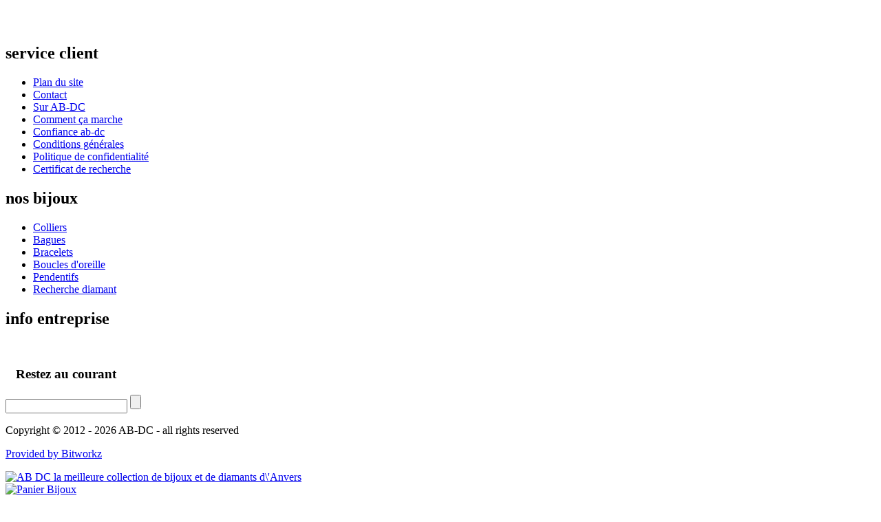

--- FILE ---
content_type: text/html; charset=UTF-8
request_url: http://www.ab-dc.be/jewelry/products/48/421/426/8/solitairs.htm
body_size: 4111
content:
<!DOCTYPE html PUBLIC "-//W3C//DTD XHTML 1.0 Transitional//EN" "http://www.w3.org/TR/xhtml1/DTD/xhtml1-transitional.dtd">
<html xmlns="http://www.w3.org/1999/xhtml">
<head>
<meta http-equiv="Content-Type" content="text/html; charset=UTF-8" />
<title> Bagues Solitaires p8</title>
<meta http-equiv="X-UA-Compatible" content="IE=edge" />
<base href="https://www.ab-dc.be/" />
<meta name="copyright" content="Noam Jewels" />
<meta name="description" content=" Bagues Solitaires p8" />
<meta name="keywords" content=",Bagues,Solitaires" />
<link rel="stylesheet" href="css/style.css" type="text/css"  />
<link rel="stylesheet" href="css/smoothness/jquery-ui-1.9.2.custom.css" type="text/css"  />
<script type="text/javascript" src="js/jquery-1.7.2.min.js"></script>
<script type="text/javascript" src="js/jquery.alerts.js"></script>
<script type="text/javascript" src="js/jquery.drop.js"></script>
<script type="text/javascript" src="js/fancybox.js"></script>
<script type="text/javascript" src="js/jquery.drop.js"></script>
<script type="text/javascript" src="js/jquery-ui-1.9.2.custom.min.js"></script>
<script type="text/javascript" src="js/jquery.ui.touch-punch.min.js"></script>
<script type="text/javascript" src="js/jquery.stonesearch.js"></script>
<script type="text/javascript" src="js/js.js"></script>
</head>
<body>
	<div id="backfade">&nbsp;</div>
	<div id="popup">&nbsp;</div>
	<div id="wrapper">
	<div id="bottomholder">
	<div class="holder">
		<div class="box">
			<div class="title"><h2>service<span> client</span></h2></div>
			<div class="content">
				<ul>
					<li><a href="bijoux/information/48/">Plan du site</a></li>
					<li><a href="bijoux/contact/48/">Contact</a></li>
					<li><a href="bijoux/sur/48/">Sur AB-DC</a></li>
					<li><a href="bijoux/fonctionne/48/">Comment &ccedil;a marche</a></li>
					<li><a href="bijoux/confiance/48/">Confiance ab-dc</a></li>
					<li><a href="bijoux/conditions/48/">Conditions g&eacute;n&eacute;rales</a></li>
					<li><a href="bijoux/desistement/48/">Politique de confidentialit&eacute;</a></li>
					<li><a href="certificat/recherche/48/">Certificat de recherche</a></li>
				</ul>
			</div>
		</div>
		<div class="box">
			<div class="title"><h2>nos<span> bijoux</span></h2></div>
			<div class="content">
								<ul>
										<li><a href="bijoux/produits/48/420/425/colliers.htm">Colliers</a></li>
										<li><a href="bijoux/produits/48/421/426/bagues.htm" class="active">Bagues</a></li>
										<li><a href="bijoux/produits/48/422/427/bracelets.htm">Bracelets</a></li>
										<li><a href="bijoux/produits/48/423/428/boucles-d%27oreille.htm">Boucles d'oreille</a></li>
										<li><a href="bijoux/produits/48/424/429/pendentifs.htm">Pendentifs</a></li>
										<li><a href="diamant/global-recherche/48/">Recherche diamant</a></li>
				</ul>
							</div>
		</div>
		<div class="box last">
			<div class="title"><h2>info<span> entreprise</span></h2></div>
			<div class="content">
												<br />
				<h3><strong>&nbsp;&nbsp;&nbsp;Restez au courant</strong></h3>
				<input type="text" name="mailingemail" id="mailingemail" value="" class="left mailingemail" />
				<input type="button" name="mailingbutton" id="mailingbutton" value="" class="left" onclick="subscribeNewsletter('mailingemail', 'Message de bulletin d`inscription', 'Votre courriel a &eacute;t&eacute; ajout&eacute; avec succ&egrave;s &agrave; notre bulletin d`information', 'Adresse e-mail incorrecte');" />
							</div>
		</div>
		<div class="info">
			<p class="left">Copyright &copy; 2012 - 2026 AB-DC - all rights reserved</p>
			<p class="right"><a href="http://www.bitworkz.com" target="_blank">Provided by Bitworkz</a></p>
		</div>
	</div>
	</div>
	<div id="header">

		<div class="holder">
			<a href="https://www.ab-dc.be/48/" class="left"><img src="images/logo.png" width="449" height="152" alt="AB DC la meilleure collection de bijoux et de diamants d\&#039;Anvers" /></a>
			<div id="shopping">
				<a href="bijoux/panier/48/" id="shoppingbag"><img src="images/shoppingbag.png" width="101" height="114" alt="Panier Bijoux" /></a>
				<ul>
					<li class="title"><h2><span>Liste de commande</span></h2></li>
					<li class="price">
						<p><a href="javascript:void(0);" onclick="showpopup('popup', '/index.php?section=snippets/register');">Professionnel</a></p>
					</li>
					<li class="login">
												<a href="javascript:void(0);" onclick="showpopup('popup', '/index.php?section=snippets/login');">connexion professionelle</a>
											</li>
				</ul>
			</div>
			<ul id="menu">
				<li><a href="bijoux/sur/48/">&agrave; propos de moi</a></li>
												<li><a href="bijoux/produits/48/420/425/colliers.htm">Colliers</a></li>
								<li><a href="bijoux/produits/48/421/426/bagues.htm" class="active">Bagues</a></li>
								<li><a href="bijoux/produits/48/422/427/bracelets.htm">Bracelets</a></li>
								<li><a href="bijoux/produits/48/423/428/boucles-d%27oreille.htm">Boucles d'oreille</a></li>
								<li><a href="bijoux/produits/48/424/429/pendentifs.htm">Pendentifs</a></li>
												<li><a href="bijoux/fonctionne/48/">Comment &ccedil;a marche</a></li>
				<li><a href="bijoux/confiance/48/">Confiance ab-dc</a></li>
				<li><a href="diamant/global-recherche/48/">Recherche diamant</a></li>
				<li><a href="bijoux/contact/48/">Contact</a></li>
			</ul>
		</div>
	</div>
	<div id="placeholder">
<div id="content">
	<div id="innercontent">
		<div id="leftmenu">
			<div class="menu">
	<div class="title">nos <span class="bold">bijoux</span></div>
		<ul>
				<li>
						<a href="javascript:void(0);" onclick="toggleMenu($(this));">Colliers</a>
			<ul class="hide">
								<li><a href="bijoux/produits/48/420/425/solitaires.htm">Solitaires</a></li>
											</ul>	
					</li>
				<li>
						<a href="javascript:void(0);" onclick="toggleMenu($(this));" class="active">Bagues</a>
			<ul>
								<li><a href="bijoux/produits/48/421/426/solitaires.htm" class="active">Solitaires</a></li>
								<li><a href="bijoux/produits/48/421/430/alliances-tour-complet%0d.htm">Alliances Tour Complet</a></li>
								<li><a href="bijoux/produits/48/421/431/alliances-demi-tour.htm">Alliances Demi Tour</a></li>
								<li><a href="bijoux/produits/48/421/432/solitaire-illusion.htm">Solitaire illusion</a></li>
												<li><a href="bijoux/produits/48/421/matching/anneaux-correspondants.htm">Anneaux correspondants</a></li>
							</ul>	
					</li>
				<li>
						<a href="javascript:void(0);" onclick="toggleMenu($(this));">Bracelets</a>
			<ul class="hide">
								<li><a href="bijoux/produits/48/422/427/solitaires.htm">Solitaires</a></li>
											</ul>	
					</li>
				<li>
						<a href="javascript:void(0);" onclick="toggleMenu($(this));">Boucles d'oreille</a>
			<ul class="hide">
								<li><a href="bijoux/produits/48/423/428/solitaires.htm">Solitaires</a></li>
											</ul>	
					</li>
				<li>
						<a href="javascript:void(0);" onclick="toggleMenu($(this));">Pendentifs</a>
			<ul class="hide">
								<li><a href="bijoux/produits/48/424/429/solitaires.htm">Solitaires</a></li>
											</ul>	
					</li>
			</ul>
	</div> 
						<div id="diamondSearchButton" onclick="window.location.href='https://www.ab-dc.be/diamant/global-recherche/48/'">
	<ul class="formlistleft">
		<li style="width:165px;">Recherche diamant</li>
		<li><img src="images/diamond-icon-blank.png" width="20" alt="recherche de diamants &agrave; Anvers" /></li>
	</ul>
</div>
<div id="certificate-button" onclick="window.location.href='https://www.ab-dc.be/certificat/recherche/48/'">
    <ul class="formlistleft">
		<li style="width:165px;">Certificat de recherche</li>
		<li><img src="images/icon-certificate.png" width="20" alt="Certificat de recherche" /></li>
	</ul>
</div>		</div>
		<div id="productholder">
			<div class="title">
				<ul>
					<li class="left"><h1>Bijoux en diamant: Bagues</h1></li>
					<li class="right">
						<strong class="left">Trier par</strong>
						<ul class="drop" id="sortPriceDrop">
							<li>
							    <span>----- S&eacute;lectionner -----</span>
								<ul>
								    <li title="nameasc">Nom (a-z)</li>
									<li title="namedesc">Nom (z-a)</li>
									<li title="priceasc">Prix (bas-&eacute;lev&eacute;)</li>
									<li title="pricedesc">Prix (&eacute;lev&eacute;-bas)</li>
								</ul>
							</li>
						</ul>
					</li>
					<li class="right">
						<strong class="left">Regardez</strong>
						<ul class="left">
							<li class="left"><a href="bijoux/produit-liste/48/421/426/bagues.htm"><img src="images/listicon.png" width="28" height="21" alt="list view" title="list view" /></a></li>
							<li class="left"><a href=""><img src="images/thumbiconactive.png" width="28" height="21" alt="thumb view" title="thumb view" /></a></li>
						</ul>
					</li>
				</ul>
				<form method="post" action="/index.php?section=jewelry/products&lng=48&id=421&id2=426&id3=8" name="sortform" id="sortform">
					<input type="hidden" name="sort" id="sort" value="" />
					<input type="hidden" name="sortaction" id="sortaction" value="sort" />
				</form>
			</div>
			<div class="right filterbox">
				<form method="post" action="/index.php?section=search/index" name="filterform" id="filterform">
					<strong class="left">pierre centrale de</strong>
					<input type="text" name="ctfrom" id="ctfrom" value="" class="minifield left inline" />
					<strong class="left">Ct. &agrave;</strong>
					<input type="text" name="ctto" id="ctto" value="" class="minifield left inline" />
					<strong class="left">Ct.</strong>
					<input type="submit" name="filterbutton" id="filterbutton" value="" class="button2 left" style="margin-top:-3px;" />
					<input type="hidden" name="action" value="filter" />
				</form>
			</div>
			<p class="clear spacer">&nbsp;</p>
						<ul id="productboxes">
								<li> 
										<a href="bijoux/produit-detail/48/112987/8/bague-0925341.htm">
										<img src="cms/app/galery/images/products/0925341_b.jpg" width="143" height="143" alt="Solitaires Bague Or Blanc 18 Carats - 0925341" class="productim" />
										</a>
					<p>
						<strong>Bague 0925341</strong><br />
						Bague Or Blanc 18 Carats<br />
					</p>
					<p class="price">
						&#8364;1.102,05,-
												<br /><br /><span class="stockvalue blue">Disponible: 0</span>
											</p>
					<a href="bijoux/produit-detail/48/112987/8/bague-0925341.htm" class="lightbutton">Plus d&#039;info</a>
					<a href="javascript:void(0);" onclick="orderItem('112987', 'index.php?section=snippets/product-options&id=112987');" class="darkbutton">Commander</a>
				</li>
								<li> 
										<a href="bijoux/produit-detail/48/112991/8/bague-0935593.htm">
										<img src="cms/app/galery/images/products/0935593_b.jpg" width="143" height="143" alt="Solitaires Bague Or Blanc 18 Carats - 0935593" class="productim" />
										</a>
					<p>
						<strong>Bague 0935593</strong><br />
						Bague Or Blanc 18 Carats<br />
					</p>
					<p class="price">
						&#8364;1.118,79,-
												<br /><br /><span class="stockvalue blue">Disponible: 0</span>
											</p>
					<a href="bijoux/produit-detail/48/112991/8/bague-0935593.htm" class="lightbutton">Plus d&#039;info</a>
					<a href="javascript:void(0);" onclick="orderItem('112991', 'index.php?section=snippets/product-options&id=112991');" class="darkbutton">Commander</a>
				</li>
								<li> 
										<a href="bijoux/produit-detail/48/112995/8/bague-0935600.htm">
										<img src="cms/app/galery/images/products/0935600_b.jpg" width="143" height="143" alt="Solitaires Bague Or Blanc 18 Carats - 0935600" class="productim" />
										</a>
					<p>
						<strong>Bague 0935600</strong><br />
						Bague Or Blanc 18 Carats<br />
					</p>
					<p class="price">
						&#8364;1.703,20,-
												<br /><br /><span class="stockvalue blue">Disponible: 0</span>
											</p>
					<a href="bijoux/produit-detail/48/112995/8/bague-0935600.htm" class="lightbutton">Plus d&#039;info</a>
					<a href="javascript:void(0);" onclick="orderItem('112995', 'index.php?section=snippets/product-options&id=112995');" class="darkbutton">Commander</a>
				</li>
								<li> 
										<img src="images/info.png" width="30" alt="Bijoux assorti" title="Bijoux assorti" class="match-icon" />
										<a href="bijoux/produit-detail/48/112999/8/bague-0868464.htm">
										<img src="cms/app/galery/images/products/0868464_b.jpg" width="143" height="143" alt="Solitaires Bague Or Blanc 18 Carats - 0868464" class="productim" />
										</a>
					<p>
						<strong>Bague 0868464</strong><br />
						Bague Or Blanc 18 Carats<br />
					</p>
					<p class="price">
						&#8364;2.308,51,-
												<br /><br /><span class="stockvalue blue">Disponible: 0</span>
											</p>
					<a href="bijoux/produit-detail/48/112999/8/bague-0868464.htm" class="lightbutton">Plus d&#039;info</a>
					<a href="javascript:void(0);" onclick="orderItem('112999', 'index.php?section=snippets/product-options&id=112999');" class="darkbutton">Commander</a>
				</li>
								<li> 
										<a href="bijoux/produit-detail/48/113011/8/bague-0935619.htm">
										<img src="cms/app/galery/images/products/0935619.jpg" width="143" height="143" alt="Solitaires Bague Or Blanc 18 Carats - 0935619" class="productim" />
										</a>
					<p>
						<strong>Bague 0935619</strong><br />
						Bague Or Blanc 18 Carats<br />
					</p>
					<p class="price">
						&#8364;2.170,72,-
												<br /><br /><span class="stockvalue blue">Disponible: 0</span>
											</p>
					<a href="bijoux/produit-detail/48/113011/8/bague-0935619.htm" class="lightbutton">Plus d&#039;info</a>
					<a href="javascript:void(0);" onclick="orderItem('113011', 'index.php?section=snippets/product-options&id=113011');" class="darkbutton">Commander</a>
				</li>
								<li> 
										<a href="bijoux/produit-detail/48/113014/8/bague-0898812.htm">
										<img src="cms/app/galery/images/products/0898812_b.jpg" width="143" height="143" alt="Solitaires Bague Or Blanc 18 Carats - 0898812" class="productim" />
										</a>
					<p>
						<strong>Bague 0898812</strong><br />
						Bague Or Blanc 18 Carats<br />
					</p>
					<p class="price">
						&#8364;1.853,46,-
												<br /><br /><span class="stockvalue blue">Disponible: 0</span>
											</p>
					<a href="bijoux/produit-detail/48/113014/8/bague-0898812.htm" class="lightbutton">Plus d&#039;info</a>
					<a href="javascript:void(0);" onclick="orderItem('113014', 'index.php?section=snippets/product-options&id=113014');" class="darkbutton">Commander</a>
				</li>
								<li> 
										<a href="bijoux/produit-detail/48/113018/8/bague-0898815.htm">
										<img src="cms/app/galery/images/products/0898815_b.jpg" width="143" height="143" alt="Solitaires Bague Or Blanc 18 Carats - 0898815" class="productim" />
										</a>
					<p>
						<strong>Bague 0898815</strong><br />
						Bague Or Blanc 18 Carats<br />
					</p>
					<p class="price">
						&#8364;1.607,18,-
												<br /><br /><span class="stockvalue blue">Disponible: 0</span>
											</p>
					<a href="bijoux/produit-detail/48/113018/8/bague-0898815.htm" class="lightbutton">Plus d&#039;info</a>
					<a href="javascript:void(0);" onclick="orderItem('113018', 'index.php?section=snippets/product-options&id=113018');" class="darkbutton">Commander</a>
				</li>
								<li> 
										<img src="images/info.png" width="30" alt="Bijoux assorti" title="Bijoux assorti" class="match-icon" />
										<a href="bijoux/produit-detail/48/113022/8/bague-0898817.htm">
										<img src="cms/app/galery/images/products/0898817_b.jpg" width="143" height="143" alt="Solitaires Bague Or Blanc 18 Carats - 0898817" class="productim" />
										</a>
					<p>
						<strong>Bague 0898817</strong><br />
						Bague Or Blanc 18 Carats<br />
					</p>
					<p class="price">
						&#8364;859,94,-
												<br /><br /><span class="stockvalue blue">Disponible: 0</span>
											</p>
					<a href="bijoux/produit-detail/48/113022/8/bague-0898817.htm" class="lightbutton">Plus d&#039;info</a>
					<a href="javascript:void(0);" onclick="orderItem('113022', 'index.php?section=snippets/product-options&id=113022');" class="darkbutton">Commander</a>
				</li>
								<li> 
										<a href="bijoux/produit-detail/48/113034/8/bague-0898818.htm">
										<img src="cms/app/galery/images/products/0898818_b.jpg" width="143" height="143" alt="Solitaires Bague Or Blanc 18 Carats - 0898818" class="productim" />
										</a>
					<p>
						<strong>Bague 0898818</strong><br />
						Bague Or Blanc 18 Carats<br />
					</p>
					<p class="price">
						&#8364;1.377,59,-
												<br /><br /><span class="stockvalue blue">Disponible: 0</span>
											</p>
					<a href="bijoux/produit-detail/48/113034/8/bague-0898818.htm" class="lightbutton">Plus d&#039;info</a>
					<a href="javascript:void(0);" onclick="orderItem('113034', 'index.php?section=snippets/product-options&id=113034');" class="darkbutton">Commander</a>
				</li>
								<li> 
										<a href="bijoux/produit-detail/48/113042/8/bague-0898829.htm">
										<img src="cms/app/galery/images/products/0898829_b.jpg" width="143" height="143" alt="Solitaires Bague Or Blanc 18 Carats - 0898829" class="productim" />
										</a>
					<p>
						<strong>Bague 0898829</strong><br />
						Bague Or Blanc 18 Carats<br />
					</p>
					<p class="price">
						&#8364;1.557,10,-
												<br /><br /><span class="stockvalue blue">Disponible: 0</span>
											</p>
					<a href="bijoux/produit-detail/48/113042/8/bague-0898829.htm" class="lightbutton">Plus d&#039;info</a>
					<a href="javascript:void(0);" onclick="orderItem('113042', 'index.php?section=snippets/product-options&id=113042');" class="darkbutton">Commander</a>
				</li>
								<li> 
										<img src="images/info.png" width="30" alt="Bijoux assorti" title="Bijoux assorti" class="match-icon" />
										<a href="bijoux/produit-detail/48/113046/8/bague-0900514.htm">
										<img src="cms/app/galery/images/products/0900514_b.jpg" width="143" height="143" alt="Solitaires Bague Or Blanc 18 Carats - 0900514" class="productim" />
										</a>
					<p>
						<strong>Bague 0900514</strong><br />
						Bague Or Blanc 18 Carats<br />
					</p>
					<p class="price">
						&#8364;1.820,08,-
												<br /><br /><span class="stockvalue blue">Disponible: 0</span>
											</p>
					<a href="bijoux/produit-detail/48/113046/8/bague-0900514.htm" class="lightbutton">Plus d&#039;info</a>
					<a href="javascript:void(0);" onclick="orderItem('113046', 'index.php?section=snippets/product-options&id=113046');" class="darkbutton">Commander</a>
				</li>
								<li> 
										<img src="images/info.png" width="30" alt="Bijoux assorti" title="Bijoux assorti" class="match-icon" />
										<a href="bijoux/produit-detail/48/113062/8/bague-0900518.htm">
										<img src="cms/app/galery/images/products/0900518_b.jpg" width="143" height="143" alt="Solitaires Bague Or Blanc 18 Carats - 0900518" class="productim" />
										</a>
					<p>
						<strong>Bague 0900518</strong><br />
						Bague Or Blanc 18 Carats<br />
					</p>
					<p class="price">
						&#8364;1.102,05,-
												<br /><br /><span class="stockvalue blue">Disponible: 0</span>
											</p>
					<a href="bijoux/produit-detail/48/113062/8/bague-0900518.htm" class="lightbutton">Plus d&#039;info</a>
					<a href="javascript:void(0);" onclick="orderItem('113062', 'index.php?section=snippets/product-options&id=113062');" class="darkbutton">Commander</a>
				</li>
							</ul>
			<div class="err ml20 clear">Tous les prix sont 21% TVA inclusive.</div>
									<div class="pagenav">
				<nav class="col-xs-12"><a class="border-radius" href="bijoux/produits/48/421/426/2/solitaires.htm">3</a><a class="border-radius" href="bijoux/produits/48/421/426/3/solitaires.htm">4</a><a class="border-radius" href="bijoux/produits/48/421/426/4/solitaires.htm">5</a><a class="border-radius" href="bijoux/produits/48/421/426/5/solitaires.htm">6</a><a class="border-radius" href="bijoux/produits/48/421/426/6/solitaires.htm">7</a><a class="border-radius" href="bijoux/produits/48/421/426/7/solitaires.htm">8</a><a class="border-radius  active" href="bijoux/produits/48/421/426/8/solitaires.htm">9</a><a class="border-radius" href="bijoux/produits/48/421/426/9/solitaires.htm">10</a><a class="border-radius" href="bijoux/produits/48/421/426/10/solitaires.htm">11</a><a class="border-radius" href="bijoux/produits/48/421/426/11/solitaires.htm">12</a></nav>			</div>
						
		</div>
	</div>
	<p class="clear">&nbsp;</p>
</div>
		<div id="bottomgradient">&nbsp;</div>
		<div id="footer">
			<ul id="social">
				<li><a href="http://www.facebook.com/abdcjewels" target="_blank"><img src="images/icon-facebook.png" alt="Follow us on facebook" width="30" /></a></li>
				<li><a href="http://twitter.com/abdc_jewels" target="_blank"><img src="images/icon-twitter.png" alt="Follow us on twitter" width="30" /></a></li>
				<li><a href="//plus.google.com/108931159315353496950" target="_blank"><img src="images/icon-google.png" alt="Follow us on Google+" width="30" /></a></li>
								<li><a href="http://feeds.feedburner.com/AB-DC-en" target="_blank"><img src="images/icon-rss.png" alt="Follow our rss feed" width="30" /></a></li>
							</ul>
		</div>
		<div id="languages">
			<ul>
				<li>
							           			           	<a href="/jewelry/products/116/421/426/8/solitairs.htm" title="NL"><img src="images/languages/6/146/nl.png" width="20" height="20" alt="NL" title="NL" /></a>
		        			           	<a href="/jewelry/products/1/421/426/8/solitairs.htm" title="EN"><img src="images/languages/1/146/United Kingdom-01.png" width="20" height="20" alt="EN" title="EN" /></a>
		        			           	<a href="javascript:void(0);" title="FR" class="active"><img src="images/languages/7/146/fr.png" width="20" height="20" alt="FR" title="FR" /></a>
		        			        					</li>
			</ul>
		</div>
	</div>
	</div>
	<script>
  (function(i,s,o,g,r,a,m){i['GoogleAnalyticsObject']=r;i[r]=i[r]||function(){
  (i[r].q=i[r].q||[]).push(arguments)},i[r].l=1*new Date();a=s.createElement(o),
  m=s.getElementsByTagName(o)[0];a.async=1;a.src=g;m.parentNode.insertBefore(a,m)
  })(window,document,'script','//www.google-analytics.com/analytics.js','ga');

  ga('create', 'UA-41843233-1', 'ab-dc.be');
  ga('send', 'pageview');

</script>
</body>
</html>


--- FILE ---
content_type: text/plain
request_url: https://www.google-analytics.com/j/collect?v=1&_v=j102&a=1318181853&t=pageview&_s=1&dl=http%3A%2F%2Fwww.ab-dc.be%2Fjewelry%2Fproducts%2F48%2F421%2F426%2F8%2Fsolitairs.htm&ul=en-us%40posix&dt=Bagues%20Solitaires%20p8&sr=1280x720&vp=1280x720&_u=IEBAAAABAAAAACAAI~&jid=1684881993&gjid=1404404466&cid=638582453.1769787734&tid=UA-41843233-1&_gid=106810132.1769787734&_r=1&_slc=1&z=2095633835
body_size: -448
content:
2,cG-6G3QCMETC7